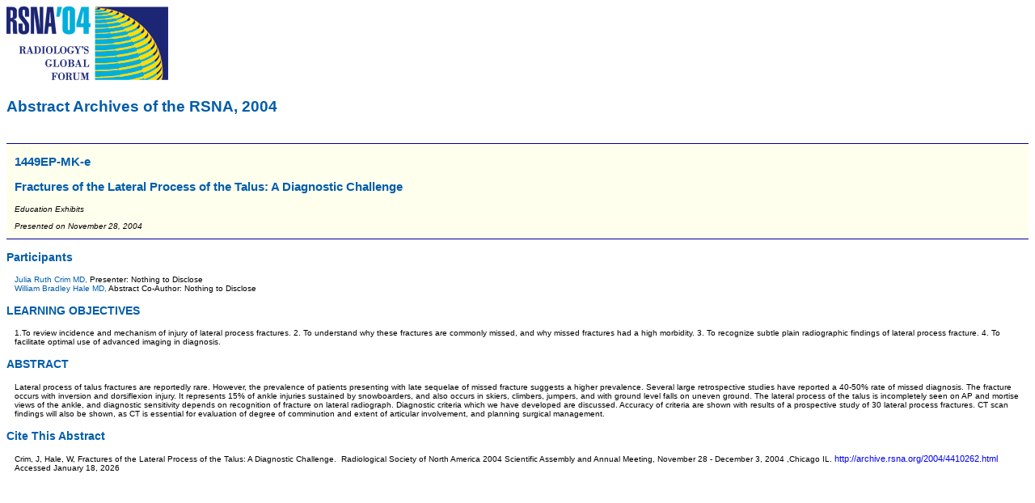

--- FILE ---
content_type: text/html
request_url: https://archive.rsna.org/2004/4410262.html
body_size: 1353
content:

<!DOCTYPE html >
<html>
<head>
<meta name="description" content="Fractures of the Lateral Process of the Talus: A Diagnostic Challenge, 1449EP-MK-e, 4410262, Julia Crim, "/>
<meta name="author" content="Julia Crim">
<meta name="conference" content="2004">
<meta name="imageUrl" content="http://archive.rsna.org/img/tn2004.gif">
<title>Fractures of the Lateral Process of the Talus: A Diagnostic Challenge</title>
<link rel="stylesheet" href="../style.css" type="text/css">

</head>

<body>

<div itemscope itemtype="http://schema.org/MedicalScholarlyArticle">
	<img src="../img/2004.gif" alt="RSNA 2004" title="RSNA 2004" itemprop="image">&nbsp;
    <p style="color:#005dab;font-size:1.5em; font-weight:bold">Abstract Archives of the RSNA, 2004</p>
    <br>
</div>


<div class="TitleBox">
	<h2>1449EP-MK-e</h2>
    <h2>Fractures of the Lateral Process of the Talus: A Diagnostic Challenge</h2>
   <p class="Category"> Education Exhibits 
   </p>
  
   <p class="Category">Presented on November 28, 2004 
   </p>
   
  
 </div>
   <p class="BoxHeader">Participants</p>
   
   <div class="BoxContent">
   		
		<span style="color:#005dab">Julia Ruth Crim MD,</span> Presenter:  Nothing to Disclose 
	</div>


   <div class="BoxContent">
   		
		<span style="color:#005dab">William Bradley Hale MD,</span> Abstract Co-Author:  Nothing to Disclose 
	</div>


    <p class="BoxHeader">LEARNING OBJECTIVES</p>
     <div class="BoxContent">1.To review incidence and mechanism of injury of lateral process fractures. 2. To understand why these fractures are commonly missed, and why missed fractures had a high morbidity.  3.  To recognize subtle plain radiographic findings of lateral process fracture.  4.  To facilitate optimal use of advanced imaging in diagnosis.</div>
   
    <p class="BoxHeader">ABSTRACT</p>
     <div class="BoxContent">Lateral process of talus fractures are reportedly rare.  However, the prevalence of patients presenting with late sequelae of missed fracture suggests a higher prevalence.  Several large retrospective studies have reported a 40-50% rate of missed diagnosis.  The fracture occurs with inversion and dorsiflexion injury.  It represents 15% of ankle injuries sustained by snowboarders, and also occurs in skiers, climbers, jumpers, and with ground level falls on uneven ground.  The lateral process of the talus is incompletely seen on AP and mortise views of the ankle, and diagnostic sensitivity depends on recognition of fracture on lateral radiograph.  Diagnostic criteria which we have developed are discussed.  Accuracy of criteria are shown with results of a prospective study of 30 lateral process fractures.  CT scan findings will also be shown, as CT is essential for evaluation of degree of comminution and extent of articular involvement, and planning surgical management.</div>
   
<p class="BoxHeader">Cite This Abstract</p>
<div class="BoxContent">
Crim, J,
Hale, W,
Fractures of the Lateral Process of the Talus: A Diagnostic Challenge.&nbsp;&nbsp;Radiological Society of North America 2004 Scientific Assembly and Annual Meeting, November 28 - December 3, 2004 ,Chicago IL.  <a href="http://archive.rsna.org/2004/4410262.html">http://archive.rsna.org/2004/4410262.html</a>
<span id="AccessDate"></span>

</div>

</body>
<script type="text/javascript">	
	var CurrentDate = new Date();
	var dd = CurrentDate.getDate();
	var mm = CurrentDate.getMonth();
	var yyyy = CurrentDate.getFullYear();
	var months = new Array(12);
		months[0] = "January";
		months[1] = "February";
		months[2] = "March";
		months[3] = "April";
		months[4] = "May";
		months[5] = "June";
		months[6] = "July";
		months[7] = "August";
		months[8] = "September";
		months[9] = "October";
		months[10] = "November";
		months[11] = "December";
	document.getElementById("AccessDate").innerHTML = 'Accessed ' + months[mm] + ' ' + dd + ', ' + yyyy;
	
</script>
</html>



--- FILE ---
content_type: text/css
request_url: https://archive.rsna.org/style.css
body_size: 409
content:

body {
	font-family:Verdana, Geneva, sans-serif;
	font-size:.8em;
	
	}
	
	
.TitleBox { padding:0 10px 0 10px;
			border-top: #009 solid 1px;
			border-bottom: #009 solid 1px;
			background-color: #FFE}

.TitleBox h2 { font-size:1.2em;
			 font-weight:bold; 
			 color:#005dab
			 }
.Category { font-size:.8em; font-style:oblique}

.BoxHeader {color:#005dab;
			font-size:1.1em;
			font-weight:bold;
			padding:0 0 0 0}
			
.BoxContent { font-size:.8em; padding: 0 0 0 10px;}

a { text-decoration:none; font-size:1.1em;}


